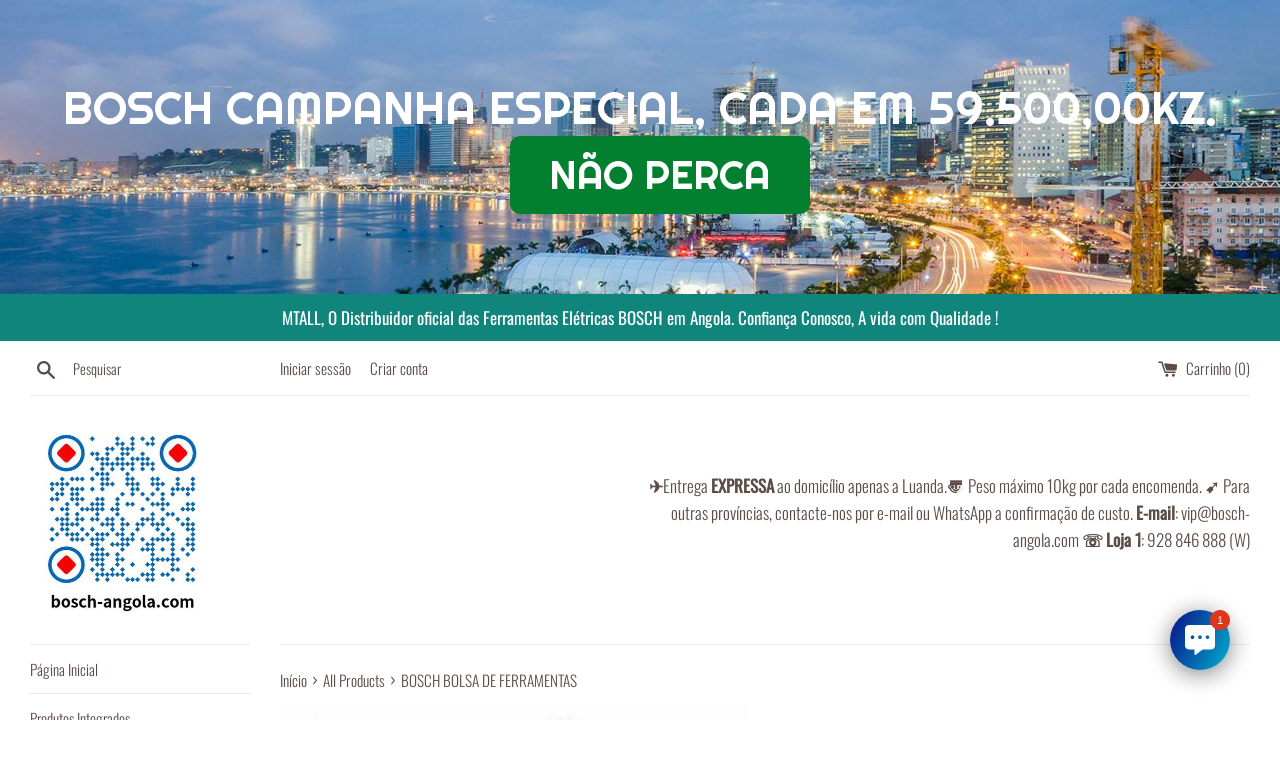

--- FILE ---
content_type: text/html; charset=utf-8
request_url: https://bosch-angola.com/collections/all-products/products/bosch-bolsa-de-ferramentas-pt-bag
body_size: 21007
content:
<!doctype html>
<html class="supports-no-js" lang="pt-PT">
<head>
  <meta charset="utf-8">
  <meta http-equiv="X-UA-Compatible" content="IE=edge,chrome=1">
  <meta name="viewport" content="width=device-width,initial-scale=1">
  <meta name="theme-color" content="">
  <link rel="canonical" href="https://bosch-angola.com/products/bosch-bolsa-de-ferramentas-pt-bag">

  
    <link rel="shortcut icon" href="//bosch-angola.com/cdn/shop/files/3_32x32.jpg?v=1614327130" type="image/png" />
  

  <title>
  BOSCH BOLSA DE FERRAMENTAS &ndash; bosch-angola.com
  </title>

  
    <meta name="description" content="BOSCH-BOLSA DE FERRAMENTAS (PT BAG) (Ref.：55667788） Bolsa de ferramentas profissional Bosch Características:Logotipo costuradoZíperes industriaisTiras refletoras para segurança extra no local Especificações:Comprimento: 490 mmLargura: 260 mmAltura: 290 mmBolsa de transporte de ferramentas modelo Bosch Africa - 1619BZ01">
  

  <!-- /snippets/social-meta-tags.liquid -->




<meta property="og:site_name" content="bosch-angola.com">
<meta property="og:url" content="https://bosch-angola.com/products/bosch-bolsa-de-ferramentas-pt-bag">
<meta property="og:title" content="BOSCH BOLSA DE FERRAMENTAS">
<meta property="og:type" content="product">
<meta property="og:description" content="BOSCH-BOLSA DE FERRAMENTAS (PT BAG) (Ref.：55667788） Bolsa de ferramentas profissional Bosch Características:Logotipo costuradoZíperes industriaisTiras refletoras para segurança extra no local Especificações:Comprimento: 490 mmLargura: 260 mmAltura: 290 mmBolsa de transporte de ferramentas modelo Bosch Africa - 1619BZ01">

  <meta property="og:price:amount" content="28,336.00">
  <meta property="og:price:currency" content="AOA">

<meta property="og:image" content="http://bosch-angola.com/cdn/shop/products/QQ_20201202160645_1200x1200.jpg?v=1606923303"><meta property="og:image" content="http://bosch-angola.com/cdn/shop/products/QQ_20201202162955_1200x1200.jpg?v=1606923335">
<meta property="og:image:secure_url" content="https://bosch-angola.com/cdn/shop/products/QQ_20201202160645_1200x1200.jpg?v=1606923303"><meta property="og:image:secure_url" content="https://bosch-angola.com/cdn/shop/products/QQ_20201202162955_1200x1200.jpg?v=1606923335">


<meta name="twitter:card" content="summary_large_image">
<meta name="twitter:title" content="BOSCH BOLSA DE FERRAMENTAS">
<meta name="twitter:description" content="BOSCH-BOLSA DE FERRAMENTAS (PT BAG) (Ref.：55667788） Bolsa de ferramentas profissional Bosch Características:Logotipo costuradoZíperes industriaisTiras refletoras para segurança extra no local Especificações:Comprimento: 490 mmLargura: 260 mmAltura: 290 mmBolsa de transporte de ferramentas modelo Bosch Africa - 1619BZ01">


  <script>
    document.documentElement.className = document.documentElement.className.replace('supports-no-js', 'supports-js');

    var theme = {
      mapStrings: {
        addressError: "Não é possível localizar o endereço",
        addressNoResults: "Nenhum resultado para este endereço",
        addressQueryLimit: "Você excedeu a cota de uso da API do Google. Considere a atualização para um \u003ca href=\"https:\/\/developers.google.com\/maps\/premium\/usage-limits\"\u003ePlano Premium\u003c\/a\u003e.",
        authError: "Houve um problema autenticação de sua conta do Google Maps."
      }
    }
  </script>

  <link href="//bosch-angola.com/cdn/shop/t/5/assets/theme.scss.css?v=163821107088133457451759332947" rel="stylesheet" type="text/css" media="all" />

  <script>window.performance && window.performance.mark && window.performance.mark('shopify.content_for_header.start');</script><meta name="google-site-verification" content="8uuh6YkK_i95KBGpgrqeHOkz0dvXjQ8a-SvzAWnX1S4">
<meta id="shopify-digital-wallet" name="shopify-digital-wallet" content="/50808783012/digital_wallets/dialog">
<link rel="alternate" type="application/json+oembed" href="https://bosch-angola.com/products/bosch-bolsa-de-ferramentas-pt-bag.oembed">
<script async="async" src="/checkouts/internal/preloads.js?locale=pt-AO"></script>
<script id="shopify-features" type="application/json">{"accessToken":"0a57a6e1d2f111eba7c944952887a67c","betas":["rich-media-storefront-analytics"],"domain":"bosch-angola.com","predictiveSearch":true,"shopId":50808783012,"locale":"pt-pt"}</script>
<script>var Shopify = Shopify || {};
Shopify.shop = "bosch-angola.myshopify.com";
Shopify.locale = "pt-PT";
Shopify.currency = {"active":"AOA","rate":"1.0"};
Shopify.country = "AO";
Shopify.theme = {"name":"bosch.angola: W\/O Bold Discounts 30 with sale tags","id":130076147876,"schema_name":"Simple","schema_version":"12.1.0","theme_store_id":578,"role":"main"};
Shopify.theme.handle = "null";
Shopify.theme.style = {"id":null,"handle":null};
Shopify.cdnHost = "bosch-angola.com/cdn";
Shopify.routes = Shopify.routes || {};
Shopify.routes.root = "/";</script>
<script type="module">!function(o){(o.Shopify=o.Shopify||{}).modules=!0}(window);</script>
<script>!function(o){function n(){var o=[];function n(){o.push(Array.prototype.slice.apply(arguments))}return n.q=o,n}var t=o.Shopify=o.Shopify||{};t.loadFeatures=n(),t.autoloadFeatures=n()}(window);</script>
<script id="shop-js-analytics" type="application/json">{"pageType":"product"}</script>
<script defer="defer" async type="module" src="//bosch-angola.com/cdn/shopifycloud/shop-js/modules/v2/client.init-shop-cart-sync_BoEFz49B.pt-PT.esm.js"></script>
<script defer="defer" async type="module" src="//bosch-angola.com/cdn/shopifycloud/shop-js/modules/v2/chunk.common_lCcqapba.esm.js"></script>
<script defer="defer" async type="module" src="//bosch-angola.com/cdn/shopifycloud/shop-js/modules/v2/chunk.modal_B6KJ29gG.esm.js"></script>
<script type="module">
  await import("//bosch-angola.com/cdn/shopifycloud/shop-js/modules/v2/client.init-shop-cart-sync_BoEFz49B.pt-PT.esm.js");
await import("//bosch-angola.com/cdn/shopifycloud/shop-js/modules/v2/chunk.common_lCcqapba.esm.js");
await import("//bosch-angola.com/cdn/shopifycloud/shop-js/modules/v2/chunk.modal_B6KJ29gG.esm.js");

  window.Shopify.SignInWithShop?.initShopCartSync?.({"fedCMEnabled":true,"windoidEnabled":true});

</script>
<script>(function() {
  var isLoaded = false;
  function asyncLoad() {
    if (isLoaded) return;
    isLoaded = true;
    var urls = ["https:\/\/freegift.sortecom.com\/embed\/free-gift.js?shop=bosch-angola.myshopify.com","https:\/\/cdn.hextom.com\/js\/quickannouncementbar.js?shop=bosch-angola.myshopify.com","https:\/\/cdn.hextom.com\/js\/ultimatesalesboost.js?shop=bosch-angola.myshopify.com"];
    for (var i = 0; i < urls.length; i++) {
      var s = document.createElement('script');
      s.type = 'text/javascript';
      s.async = true;
      s.src = urls[i];
      var x = document.getElementsByTagName('script')[0];
      x.parentNode.insertBefore(s, x);
    }
  };
  if(window.attachEvent) {
    window.attachEvent('onload', asyncLoad);
  } else {
    window.addEventListener('load', asyncLoad, false);
  }
})();</script>
<script id="__st">var __st={"a":50808783012,"offset":3600,"reqid":"feb35b5b-3834-402f-87a6-a95d8105a97f-1769560052","pageurl":"bosch-angola.com\/collections\/all-products\/products\/bosch-bolsa-de-ferramentas-pt-bag","u":"61191e473c58","p":"product","rtyp":"product","rid":5903704817828};</script>
<script>window.ShopifyPaypalV4VisibilityTracking = true;</script>
<script id="captcha-bootstrap">!function(){'use strict';const t='contact',e='account',n='new_comment',o=[[t,t],['blogs',n],['comments',n],[t,'customer']],c=[[e,'customer_login'],[e,'guest_login'],[e,'recover_customer_password'],[e,'create_customer']],r=t=>t.map((([t,e])=>`form[action*='/${t}']:not([data-nocaptcha='true']) input[name='form_type'][value='${e}']`)).join(','),a=t=>()=>t?[...document.querySelectorAll(t)].map((t=>t.form)):[];function s(){const t=[...o],e=r(t);return a(e)}const i='password',u='form_key',d=['recaptcha-v3-token','g-recaptcha-response','h-captcha-response',i],f=()=>{try{return window.sessionStorage}catch{return}},m='__shopify_v',_=t=>t.elements[u];function p(t,e,n=!1){try{const o=window.sessionStorage,c=JSON.parse(o.getItem(e)),{data:r}=function(t){const{data:e,action:n}=t;return t[m]||n?{data:e,action:n}:{data:t,action:n}}(c);for(const[e,n]of Object.entries(r))t.elements[e]&&(t.elements[e].value=n);n&&o.removeItem(e)}catch(o){console.error('form repopulation failed',{error:o})}}const l='form_type',E='cptcha';function T(t){t.dataset[E]=!0}const w=window,h=w.document,L='Shopify',v='ce_forms',y='captcha';let A=!1;((t,e)=>{const n=(g='f06e6c50-85a8-45c8-87d0-21a2b65856fe',I='https://cdn.shopify.com/shopifycloud/storefront-forms-hcaptcha/ce_storefront_forms_captcha_hcaptcha.v1.5.2.iife.js',D={infoText:'Protegido por hCaptcha',privacyText:'Privacidade',termsText:'Termos'},(t,e,n)=>{const o=w[L][v],c=o.bindForm;if(c)return c(t,g,e,D).then(n);var r;o.q.push([[t,g,e,D],n]),r=I,A||(h.body.append(Object.assign(h.createElement('script'),{id:'captcha-provider',async:!0,src:r})),A=!0)});var g,I,D;w[L]=w[L]||{},w[L][v]=w[L][v]||{},w[L][v].q=[],w[L][y]=w[L][y]||{},w[L][y].protect=function(t,e){n(t,void 0,e),T(t)},Object.freeze(w[L][y]),function(t,e,n,w,h,L){const[v,y,A,g]=function(t,e,n){const i=e?o:[],u=t?c:[],d=[...i,...u],f=r(d),m=r(i),_=r(d.filter((([t,e])=>n.includes(e))));return[a(f),a(m),a(_),s()]}(w,h,L),I=t=>{const e=t.target;return e instanceof HTMLFormElement?e:e&&e.form},D=t=>v().includes(t);t.addEventListener('submit',(t=>{const e=I(t);if(!e)return;const n=D(e)&&!e.dataset.hcaptchaBound&&!e.dataset.recaptchaBound,o=_(e),c=g().includes(e)&&(!o||!o.value);(n||c)&&t.preventDefault(),c&&!n&&(function(t){try{if(!f())return;!function(t){const e=f();if(!e)return;const n=_(t);if(!n)return;const o=n.value;o&&e.removeItem(o)}(t);const e=Array.from(Array(32),(()=>Math.random().toString(36)[2])).join('');!function(t,e){_(t)||t.append(Object.assign(document.createElement('input'),{type:'hidden',name:u})),t.elements[u].value=e}(t,e),function(t,e){const n=f();if(!n)return;const o=[...t.querySelectorAll(`input[type='${i}']`)].map((({name:t})=>t)),c=[...d,...o],r={};for(const[a,s]of new FormData(t).entries())c.includes(a)||(r[a]=s);n.setItem(e,JSON.stringify({[m]:1,action:t.action,data:r}))}(t,e)}catch(e){console.error('failed to persist form',e)}}(e),e.submit())}));const S=(t,e)=>{t&&!t.dataset[E]&&(n(t,e.some((e=>e===t))),T(t))};for(const o of['focusin','change'])t.addEventListener(o,(t=>{const e=I(t);D(e)&&S(e,y())}));const B=e.get('form_key'),M=e.get(l),P=B&&M;t.addEventListener('DOMContentLoaded',(()=>{const t=y();if(P)for(const e of t)e.elements[l].value===M&&p(e,B);[...new Set([...A(),...v().filter((t=>'true'===t.dataset.shopifyCaptcha))])].forEach((e=>S(e,t)))}))}(h,new URLSearchParams(w.location.search),n,t,e,['guest_login'])})(!0,!0)}();</script>
<script integrity="sha256-4kQ18oKyAcykRKYeNunJcIwy7WH5gtpwJnB7kiuLZ1E=" data-source-attribution="shopify.loadfeatures" defer="defer" src="//bosch-angola.com/cdn/shopifycloud/storefront/assets/storefront/load_feature-a0a9edcb.js" crossorigin="anonymous"></script>
<script data-source-attribution="shopify.dynamic_checkout.dynamic.init">var Shopify=Shopify||{};Shopify.PaymentButton=Shopify.PaymentButton||{isStorefrontPortableWallets:!0,init:function(){window.Shopify.PaymentButton.init=function(){};var t=document.createElement("script");t.src="https://bosch-angola.com/cdn/shopifycloud/portable-wallets/latest/portable-wallets.pt-pt.js",t.type="module",document.head.appendChild(t)}};
</script>
<script data-source-attribution="shopify.dynamic_checkout.buyer_consent">
  function portableWalletsHideBuyerConsent(e){var t=document.getElementById("shopify-buyer-consent"),n=document.getElementById("shopify-subscription-policy-button");t&&n&&(t.classList.add("hidden"),t.setAttribute("aria-hidden","true"),n.removeEventListener("click",e))}function portableWalletsShowBuyerConsent(e){var t=document.getElementById("shopify-buyer-consent"),n=document.getElementById("shopify-subscription-policy-button");t&&n&&(t.classList.remove("hidden"),t.removeAttribute("aria-hidden"),n.addEventListener("click",e))}window.Shopify?.PaymentButton&&(window.Shopify.PaymentButton.hideBuyerConsent=portableWalletsHideBuyerConsent,window.Shopify.PaymentButton.showBuyerConsent=portableWalletsShowBuyerConsent);
</script>
<script>
  function portableWalletsCleanup(e){e&&e.src&&console.error("Failed to load portable wallets script "+e.src);var t=document.querySelectorAll("shopify-accelerated-checkout .shopify-payment-button__skeleton, shopify-accelerated-checkout-cart .wallet-cart-button__skeleton"),e=document.getElementById("shopify-buyer-consent");for(let e=0;e<t.length;e++)t[e].remove();e&&e.remove()}function portableWalletsNotLoadedAsModule(e){e instanceof ErrorEvent&&"string"==typeof e.message&&e.message.includes("import.meta")&&"string"==typeof e.filename&&e.filename.includes("portable-wallets")&&(window.removeEventListener("error",portableWalletsNotLoadedAsModule),window.Shopify.PaymentButton.failedToLoad=e,"loading"===document.readyState?document.addEventListener("DOMContentLoaded",window.Shopify.PaymentButton.init):window.Shopify.PaymentButton.init())}window.addEventListener("error",portableWalletsNotLoadedAsModule);
</script>

<script type="module" src="https://bosch-angola.com/cdn/shopifycloud/portable-wallets/latest/portable-wallets.pt-pt.js" onError="portableWalletsCleanup(this)" crossorigin="anonymous"></script>
<script nomodule>
  document.addEventListener("DOMContentLoaded", portableWalletsCleanup);
</script>

<link id="shopify-accelerated-checkout-styles" rel="stylesheet" media="screen" href="https://bosch-angola.com/cdn/shopifycloud/portable-wallets/latest/accelerated-checkout-backwards-compat.css" crossorigin="anonymous">
<style id="shopify-accelerated-checkout-cart">
        #shopify-buyer-consent {
  margin-top: 1em;
  display: inline-block;
  width: 100%;
}

#shopify-buyer-consent.hidden {
  display: none;
}

#shopify-subscription-policy-button {
  background: none;
  border: none;
  padding: 0;
  text-decoration: underline;
  font-size: inherit;
  cursor: pointer;
}

#shopify-subscription-policy-button::before {
  box-shadow: none;
}

      </style>

<script>window.performance && window.performance.mark && window.performance.mark('shopify.content_for_header.end');</script>

  <script src="//bosch-angola.com/cdn/shop/t/5/assets/jquery-1.11.0.min.js?v=32460426840832490021652688858" type="text/javascript"></script>
  <script src="//bosch-angola.com/cdn/shop/t/5/assets/modernizr.min.js?v=44044439420609591321652688859" type="text/javascript"></script>

  <script src="//bosch-angola.com/cdn/shop/t/5/assets/lazysizes.min.js?v=155223123402716617051652688858" async="async"></script>

  
<!-- "snippets/booster-common.liquid" was not rendered, the associated app was uninstalled -->
 
<!-- "snippets/pagefly-header.liquid" was not rendered, the associated app was uninstalled -->
<script>const hcVariants = [{"id":37140053721252,"title":"Default Title","option1":"Default Title","option2":null,"option3":null,"sku":"55667788","requires_shipping":true,"taxable":true,"featured_image":null,"available":true,"name":"BOSCH BOLSA DE FERRAMENTAS","public_title":null,"options":["Default Title"],"price":2833600,"weight":810,"compare_at_price":null,"inventory_management":"shopify","barcode":"55667788","requires_selling_plan":false,"selling_plan_allocations":[]}];</script><style>.hc-sale-tag{z-index:2;position:absolute!important;top:12px;left:12px;display:inline-block;background:#fb485e;color:#ffffff;height:42px;width:42px;text-align:center;vertical-align:middle;font-weight:700;font-size:14px;line-height:42px;-webkit-transform:rotate(-30deg);transform:rotate(-30deg)}.hc-sale-tag:after,.hc-sale-tag:before{content:"";position:absolute;background:inherit;height:inherit;width:inherit;top:0;left:0;z-index:-1;-webkit-transform:rotate(30deg);transform:rotate(30deg)}.hc-sale-tag:after{-webkit-transform:rotate(-30deg);transform:rotate(-30deg)}@media screen and (max-width: 680px){.hc-sale-tag{width:32px;height:32px;line-height:32px;font-size:11px;top:6px;left:6px;}}.hc-sale-tag{background:#fe0e53!important;color:#ffffff!important;}.hc-sale-tag span{color:#ffffff!important}.hc-sale-tag span:before{content:"-"}</style><script>document.addEventListener("DOMContentLoaded",function(){"undefined"!=typeof hcVariants&&function(e){function t(e,t,a){return function(){if(a)return t.apply(this,arguments),e.apply(this,arguments);var n=e.apply(this,arguments);return t.apply(this,arguments),n}}var a=null;function n(){var t=window.location.search.replace(/.*variant=(\d+).*/,"$1");t&&t!=a&&(a=t,e(t))}window.history.pushState=t(history.pushState,n),window.history.replaceState=t(history.replaceState,n),window.addEventListener("popstate",n)}(function(e){let t=null;for(var a=0;a<hcVariants.length;a++)if(hcVariants[a].id==e){t=hcVariants[a];var n=document.querySelectorAll(".hc-product-page.hc-sale-tag");if(t.compare_at_price&&t.compare_at_price>t.price){var r=100*(t.compare_at_price-t.price)/t.compare_at_price;if(null!=r)for(a=0;a<n.length;a++)n[a].childNodes[0].textContent=r.toFixed(0)+"%",n[a].style.display="block";else for(a=0;a<n.length;a++)n[a].style.display="none"}else for(a=0;a<n.length;a++)n[a].style.display="none";break}})});</script>
<!-- BEGIN app block: shopify://apps/rt-social-chat-live-chat/blocks/app-embed/9baee9b7-6929-47af-9935-05bcdc376396 --><script>
  window.roarJs = window.roarJs || {};
  roarJs.WhatsAppConfig = {
    metafields: {
      shop: "bosch-angola.myshopify.com",
      settings: {"enabled":"1","block_order":["1492096252560","1684647536104","1684647795924"],"blocks":{"1492096252560":{"disabled":"0","type":"whatsapp","number":"+244990000888","whatsapp_web":"1","name":"bosch-angola.com","label":"apoio","avatar":"0","avatar_url":"https:\/\/www.bosch-angola.com","online":"1","timezone":"America\/New_York","sunday":{"enabled":"1","range":"480,1050"},"monday":{"enabled":"1","range":"480,1050"},"tuesday":{"enabled":"1","range":"480,1050"},"wednesday":{"enabled":"1","range":"480,1050"},"thursday":{"enabled":"1","range":"480,1050"},"friday":{"enabled":"1","range":"480,1050"},"saturday":{"enabled":"1","range":"480,1050"},"offline":"I will be back soon","chat":{"enabled":"1","greeting":"Bem vindo à Mtall. O Distribuidor Oficial das Ferramentas Elétricas BOSCH em Angola. O que é que quer,fale conmigo."},"message":"","page_url":"0"},"1684647536104":{"disabled":"1","type":"whatsapp","number":"","whatsapp_web":"0","name":"John Doe","label":"Support","avatar":"0","avatar_url":"https:\/\/www.gravatar.com\/avatar","online":"1","timezone":"America\/New_York","sunday":{"enabled":"1","range":"480,1050"},"monday":{"enabled":"1","range":"480,1050"},"tuesday":{"enabled":"1","range":"480,1050"},"wednesday":{"enabled":"1","range":"480,1050"},"thursday":{"enabled":"1","range":"480,1050"},"friday":{"enabled":"1","range":"480,1050"},"saturday":{"enabled":"1","range":"480,1050"},"offline":"I will be back soon","chat":{"enabled":"1","greeting":"Hello! I'm John from the support team."},"message":"","page_url":"0"},"1684647795924":{"disabled":"1","type":"whatsapp","number":"","whatsapp_web":"0","name":"John Doe","label":"Support","avatar":"0","avatar_url":"https:\/\/www.gravatar.com\/avatar","online":"1","timezone":"America\/New_York","sunday":{"enabled":"1","range":"480,1050"},"monday":{"enabled":"1","range":"480,1050"},"tuesday":{"enabled":"1","range":"480,1050"},"wednesday":{"enabled":"1","range":"480,1050"},"thursday":{"enabled":"1","range":"480,1050"},"friday":{"enabled":"1","range":"480,1050"},"saturday":{"enabled":"1","range":"480,1050"},"offline":"I will be back soon","chat":{"enabled":"1","greeting":"Hello! I'm John from the support team."},"message":"","page_url":"0"}},"param":{"newtab":"0","offline_disabled":"0","offline_message":"1","greeting":{"enabled":"1","message":"","delay":""},"pending":{"enabled":"1","number":"1","color":"#ffffff","background":"#de3618"},"position":{"value":"right","bottom":"50","left":"50","right":"50"},"cta_type":"all"},"mobile":{"enabled":"1","position":{"value":"right","bottom":"20","left":"20","right":"20"}},"style":{"gradient":"preset","pattern":"24","custom":{"color":"#ffffff","background":"#01e677"},"icon":"1","rounded":"1"},"share":{"block_order":["1630910086014","1630910170702"],"blocks":{"1630910086014":{"type":"facebook","label":""},"1630910170702":{"type":"twitter","label":""}},"param":{"enabled":"0","position":"right"},"mobile":{"enabled":"1","position":"right"},"style":{"color":"#ffffff","background":"#128b89"},"texts":{"button":"FACEBOOK","message":"Simples e Facil !"}},"charge":false,"onetime":true,"track_url":"https:\/\/haloroar.com\/app\/whatsapp\/tracking","texts":{"title":"bosch-angola.com 👋","description":"Bem-vindo à Mtall, O Distribuidor Oficial das Ferramentas Elétricas BOSCH em Angola. O que é que quer, fale comigo. 🎉","note":"Aguarde um momento, iremos atendê-lo em breve.","button":"","placeholder":"Send message a bosch-angola.com…","emoji_search":"Search emoji…","emoji_frequently":"Frequently used","emoji_people":"People","emoji_nature":"Nature","emoji_objects":"Objects","emoji_places":"Places","emoji_symbols":"Symbols","emoji_not_found":"No emoji could be found"},"only1":"true","desktop":{"disabled":"0","position":"right","layout":"button_chat"}},
      moneyFormat: "Kz{{amount}}"
    }
  }
</script>

<script src="https://cdn.shopify.com/extensions/019a1460-f72e-7cbc-becc-90116917fae9/rt-whats-app-chat-live-chat-2/assets/whatsapp.js" defer></script>


<!-- END app block --><link href="https://cdn.shopify.com/extensions/019a1460-f72e-7cbc-becc-90116917fae9/rt-whats-app-chat-live-chat-2/assets/whatsapp.css" rel="stylesheet" type="text/css" media="all">
<link href="https://monorail-edge.shopifysvc.com" rel="dns-prefetch">
<script>(function(){if ("sendBeacon" in navigator && "performance" in window) {try {var session_token_from_headers = performance.getEntriesByType('navigation')[0].serverTiming.find(x => x.name == '_s').description;} catch {var session_token_from_headers = undefined;}var session_cookie_matches = document.cookie.match(/_shopify_s=([^;]*)/);var session_token_from_cookie = session_cookie_matches && session_cookie_matches.length === 2 ? session_cookie_matches[1] : "";var session_token = session_token_from_headers || session_token_from_cookie || "";function handle_abandonment_event(e) {var entries = performance.getEntries().filter(function(entry) {return /monorail-edge.shopifysvc.com/.test(entry.name);});if (!window.abandonment_tracked && entries.length === 0) {window.abandonment_tracked = true;var currentMs = Date.now();var navigation_start = performance.timing.navigationStart;var payload = {shop_id: 50808783012,url: window.location.href,navigation_start,duration: currentMs - navigation_start,session_token,page_type: "product"};window.navigator.sendBeacon("https://monorail-edge.shopifysvc.com/v1/produce", JSON.stringify({schema_id: "online_store_buyer_site_abandonment/1.1",payload: payload,metadata: {event_created_at_ms: currentMs,event_sent_at_ms: currentMs}}));}}window.addEventListener('pagehide', handle_abandonment_event);}}());</script>
<script id="web-pixels-manager-setup">(function e(e,d,r,n,o){if(void 0===o&&(o={}),!Boolean(null===(a=null===(i=window.Shopify)||void 0===i?void 0:i.analytics)||void 0===a?void 0:a.replayQueue)){var i,a;window.Shopify=window.Shopify||{};var t=window.Shopify;t.analytics=t.analytics||{};var s=t.analytics;s.replayQueue=[],s.publish=function(e,d,r){return s.replayQueue.push([e,d,r]),!0};try{self.performance.mark("wpm:start")}catch(e){}var l=function(){var e={modern:/Edge?\/(1{2}[4-9]|1[2-9]\d|[2-9]\d{2}|\d{4,})\.\d+(\.\d+|)|Firefox\/(1{2}[4-9]|1[2-9]\d|[2-9]\d{2}|\d{4,})\.\d+(\.\d+|)|Chrom(ium|e)\/(9{2}|\d{3,})\.\d+(\.\d+|)|(Maci|X1{2}).+ Version\/(15\.\d+|(1[6-9]|[2-9]\d|\d{3,})\.\d+)([,.]\d+|)( \(\w+\)|)( Mobile\/\w+|) Safari\/|Chrome.+OPR\/(9{2}|\d{3,})\.\d+\.\d+|(CPU[ +]OS|iPhone[ +]OS|CPU[ +]iPhone|CPU IPhone OS|CPU iPad OS)[ +]+(15[._]\d+|(1[6-9]|[2-9]\d|\d{3,})[._]\d+)([._]\d+|)|Android:?[ /-](13[3-9]|1[4-9]\d|[2-9]\d{2}|\d{4,})(\.\d+|)(\.\d+|)|Android.+Firefox\/(13[5-9]|1[4-9]\d|[2-9]\d{2}|\d{4,})\.\d+(\.\d+|)|Android.+Chrom(ium|e)\/(13[3-9]|1[4-9]\d|[2-9]\d{2}|\d{4,})\.\d+(\.\d+|)|SamsungBrowser\/([2-9]\d|\d{3,})\.\d+/,legacy:/Edge?\/(1[6-9]|[2-9]\d|\d{3,})\.\d+(\.\d+|)|Firefox\/(5[4-9]|[6-9]\d|\d{3,})\.\d+(\.\d+|)|Chrom(ium|e)\/(5[1-9]|[6-9]\d|\d{3,})\.\d+(\.\d+|)([\d.]+$|.*Safari\/(?![\d.]+ Edge\/[\d.]+$))|(Maci|X1{2}).+ Version\/(10\.\d+|(1[1-9]|[2-9]\d|\d{3,})\.\d+)([,.]\d+|)( \(\w+\)|)( Mobile\/\w+|) Safari\/|Chrome.+OPR\/(3[89]|[4-9]\d|\d{3,})\.\d+\.\d+|(CPU[ +]OS|iPhone[ +]OS|CPU[ +]iPhone|CPU IPhone OS|CPU iPad OS)[ +]+(10[._]\d+|(1[1-9]|[2-9]\d|\d{3,})[._]\d+)([._]\d+|)|Android:?[ /-](13[3-9]|1[4-9]\d|[2-9]\d{2}|\d{4,})(\.\d+|)(\.\d+|)|Mobile Safari.+OPR\/([89]\d|\d{3,})\.\d+\.\d+|Android.+Firefox\/(13[5-9]|1[4-9]\d|[2-9]\d{2}|\d{4,})\.\d+(\.\d+|)|Android.+Chrom(ium|e)\/(13[3-9]|1[4-9]\d|[2-9]\d{2}|\d{4,})\.\d+(\.\d+|)|Android.+(UC? ?Browser|UCWEB|U3)[ /]?(15\.([5-9]|\d{2,})|(1[6-9]|[2-9]\d|\d{3,})\.\d+)\.\d+|SamsungBrowser\/(5\.\d+|([6-9]|\d{2,})\.\d+)|Android.+MQ{2}Browser\/(14(\.(9|\d{2,})|)|(1[5-9]|[2-9]\d|\d{3,})(\.\d+|))(\.\d+|)|K[Aa][Ii]OS\/(3\.\d+|([4-9]|\d{2,})\.\d+)(\.\d+|)/},d=e.modern,r=e.legacy,n=navigator.userAgent;return n.match(d)?"modern":n.match(r)?"legacy":"unknown"}(),u="modern"===l?"modern":"legacy",c=(null!=n?n:{modern:"",legacy:""})[u],f=function(e){return[e.baseUrl,"/wpm","/b",e.hashVersion,"modern"===e.buildTarget?"m":"l",".js"].join("")}({baseUrl:d,hashVersion:r,buildTarget:u}),m=function(e){var d=e.version,r=e.bundleTarget,n=e.surface,o=e.pageUrl,i=e.monorailEndpoint;return{emit:function(e){var a=e.status,t=e.errorMsg,s=(new Date).getTime(),l=JSON.stringify({metadata:{event_sent_at_ms:s},events:[{schema_id:"web_pixels_manager_load/3.1",payload:{version:d,bundle_target:r,page_url:o,status:a,surface:n,error_msg:t},metadata:{event_created_at_ms:s}}]});if(!i)return console&&console.warn&&console.warn("[Web Pixels Manager] No Monorail endpoint provided, skipping logging."),!1;try{return self.navigator.sendBeacon.bind(self.navigator)(i,l)}catch(e){}var u=new XMLHttpRequest;try{return u.open("POST",i,!0),u.setRequestHeader("Content-Type","text/plain"),u.send(l),!0}catch(e){return console&&console.warn&&console.warn("[Web Pixels Manager] Got an unhandled error while logging to Monorail."),!1}}}}({version:r,bundleTarget:l,surface:e.surface,pageUrl:self.location.href,monorailEndpoint:e.monorailEndpoint});try{o.browserTarget=l,function(e){var d=e.src,r=e.async,n=void 0===r||r,o=e.onload,i=e.onerror,a=e.sri,t=e.scriptDataAttributes,s=void 0===t?{}:t,l=document.createElement("script"),u=document.querySelector("head"),c=document.querySelector("body");if(l.async=n,l.src=d,a&&(l.integrity=a,l.crossOrigin="anonymous"),s)for(var f in s)if(Object.prototype.hasOwnProperty.call(s,f))try{l.dataset[f]=s[f]}catch(e){}if(o&&l.addEventListener("load",o),i&&l.addEventListener("error",i),u)u.appendChild(l);else{if(!c)throw new Error("Did not find a head or body element to append the script");c.appendChild(l)}}({src:f,async:!0,onload:function(){if(!function(){var e,d;return Boolean(null===(d=null===(e=window.Shopify)||void 0===e?void 0:e.analytics)||void 0===d?void 0:d.initialized)}()){var d=window.webPixelsManager.init(e)||void 0;if(d){var r=window.Shopify.analytics;r.replayQueue.forEach((function(e){var r=e[0],n=e[1],o=e[2];d.publishCustomEvent(r,n,o)})),r.replayQueue=[],r.publish=d.publishCustomEvent,r.visitor=d.visitor,r.initialized=!0}}},onerror:function(){return m.emit({status:"failed",errorMsg:"".concat(f," has failed to load")})},sri:function(e){var d=/^sha384-[A-Za-z0-9+/=]+$/;return"string"==typeof e&&d.test(e)}(c)?c:"",scriptDataAttributes:o}),m.emit({status:"loading"})}catch(e){m.emit({status:"failed",errorMsg:(null==e?void 0:e.message)||"Unknown error"})}}})({shopId: 50808783012,storefrontBaseUrl: "https://bosch-angola.com",extensionsBaseUrl: "https://extensions.shopifycdn.com/cdn/shopifycloud/web-pixels-manager",monorailEndpoint: "https://monorail-edge.shopifysvc.com/unstable/produce_batch",surface: "storefront-renderer",enabledBetaFlags: ["2dca8a86"],webPixelsConfigList: [{"id":"641335460","configuration":"{\"config\":\"{\\\"pixel_id\\\":\\\"G-B7Q6DVB5YJ\\\",\\\"target_country\\\":\\\"AO\\\",\\\"gtag_events\\\":[{\\\"type\\\":\\\"search\\\",\\\"action_label\\\":[\\\"G-B7Q6DVB5YJ\\\",\\\"AW-11308014131\\\/5YeQCLuJ4dQYELO0ipAq\\\"]},{\\\"type\\\":\\\"begin_checkout\\\",\\\"action_label\\\":[\\\"G-B7Q6DVB5YJ\\\",\\\"AW-11308014131\\\/udIBCMGJ4dQYELO0ipAq\\\"]},{\\\"type\\\":\\\"view_item\\\",\\\"action_label\\\":[\\\"G-B7Q6DVB5YJ\\\",\\\"AW-11308014131\\\/yARHCLiJ4dQYELO0ipAq\\\",\\\"MC-XVGZK20BTX\\\"]},{\\\"type\\\":\\\"purchase\\\",\\\"action_label\\\":[\\\"G-B7Q6DVB5YJ\\\",\\\"AW-11308014131\\\/wm9oCLKJ4dQYELO0ipAq\\\",\\\"MC-XVGZK20BTX\\\"]},{\\\"type\\\":\\\"page_view\\\",\\\"action_label\\\":[\\\"G-B7Q6DVB5YJ\\\",\\\"AW-11308014131\\\/qrn4CLWJ4dQYELO0ipAq\\\",\\\"MC-XVGZK20BTX\\\"]},{\\\"type\\\":\\\"add_payment_info\\\",\\\"action_label\\\":[\\\"G-B7Q6DVB5YJ\\\",\\\"AW-11308014131\\\/TfL0CLqL4dQYELO0ipAq\\\"]},{\\\"type\\\":\\\"add_to_cart\\\",\\\"action_label\\\":[\\\"G-B7Q6DVB5YJ\\\",\\\"AW-11308014131\\\/aXZUCL6J4dQYELO0ipAq\\\"]}],\\\"enable_monitoring_mode\\\":false}\"}","eventPayloadVersion":"v1","runtimeContext":"OPEN","scriptVersion":"b2a88bafab3e21179ed38636efcd8a93","type":"APP","apiClientId":1780363,"privacyPurposes":[],"dataSharingAdjustments":{"protectedCustomerApprovalScopes":["read_customer_address","read_customer_email","read_customer_name","read_customer_personal_data","read_customer_phone"]}},{"id":"258572452","configuration":"{\"pixel_id\":\"191018965968512\",\"pixel_type\":\"facebook_pixel\",\"metaapp_system_user_token\":\"-\"}","eventPayloadVersion":"v1","runtimeContext":"OPEN","scriptVersion":"ca16bc87fe92b6042fbaa3acc2fbdaa6","type":"APP","apiClientId":2329312,"privacyPurposes":["ANALYTICS","MARKETING","SALE_OF_DATA"],"dataSharingAdjustments":{"protectedCustomerApprovalScopes":["read_customer_address","read_customer_email","read_customer_name","read_customer_personal_data","read_customer_phone"]}},{"id":"shopify-app-pixel","configuration":"{}","eventPayloadVersion":"v1","runtimeContext":"STRICT","scriptVersion":"0450","apiClientId":"shopify-pixel","type":"APP","privacyPurposes":["ANALYTICS","MARKETING"]},{"id":"shopify-custom-pixel","eventPayloadVersion":"v1","runtimeContext":"LAX","scriptVersion":"0450","apiClientId":"shopify-pixel","type":"CUSTOM","privacyPurposes":["ANALYTICS","MARKETING"]}],isMerchantRequest: false,initData: {"shop":{"name":"bosch-angola.com","paymentSettings":{"currencyCode":"AOA"},"myshopifyDomain":"bosch-angola.myshopify.com","countryCode":"AO","storefrontUrl":"https:\/\/bosch-angola.com"},"customer":null,"cart":null,"checkout":null,"productVariants":[{"price":{"amount":28336.0,"currencyCode":"AOA"},"product":{"title":"BOSCH BOLSA DE FERRAMENTAS","vendor":"bosch-angola.com","id":"5903704817828","untranslatedTitle":"BOSCH BOLSA DE FERRAMENTAS","url":"\/products\/bosch-bolsa-de-ferramentas-pt-bag","type":"BOLSA"},"id":"37140053721252","image":{"src":"\/\/bosch-angola.com\/cdn\/shop\/products\/QQ_20201202160645.jpg?v=1606923303"},"sku":"55667788","title":"Default Title","untranslatedTitle":"Default Title"}],"purchasingCompany":null},},"https://bosch-angola.com/cdn","fcfee988w5aeb613cpc8e4bc33m6693e112",{"modern":"","legacy":""},{"shopId":"50808783012","storefrontBaseUrl":"https:\/\/bosch-angola.com","extensionBaseUrl":"https:\/\/extensions.shopifycdn.com\/cdn\/shopifycloud\/web-pixels-manager","surface":"storefront-renderer","enabledBetaFlags":"[\"2dca8a86\"]","isMerchantRequest":"false","hashVersion":"fcfee988w5aeb613cpc8e4bc33m6693e112","publish":"custom","events":"[[\"page_viewed\",{}],[\"product_viewed\",{\"productVariant\":{\"price\":{\"amount\":28336.0,\"currencyCode\":\"AOA\"},\"product\":{\"title\":\"BOSCH BOLSA DE FERRAMENTAS\",\"vendor\":\"bosch-angola.com\",\"id\":\"5903704817828\",\"untranslatedTitle\":\"BOSCH BOLSA DE FERRAMENTAS\",\"url\":\"\/products\/bosch-bolsa-de-ferramentas-pt-bag\",\"type\":\"BOLSA\"},\"id\":\"37140053721252\",\"image\":{\"src\":\"\/\/bosch-angola.com\/cdn\/shop\/products\/QQ_20201202160645.jpg?v=1606923303\"},\"sku\":\"55667788\",\"title\":\"Default Title\",\"untranslatedTitle\":\"Default Title\"}}]]"});</script><script>
  window.ShopifyAnalytics = window.ShopifyAnalytics || {};
  window.ShopifyAnalytics.meta = window.ShopifyAnalytics.meta || {};
  window.ShopifyAnalytics.meta.currency = 'AOA';
  var meta = {"product":{"id":5903704817828,"gid":"gid:\/\/shopify\/Product\/5903704817828","vendor":"bosch-angola.com","type":"BOLSA","handle":"bosch-bolsa-de-ferramentas-pt-bag","variants":[{"id":37140053721252,"price":2833600,"name":"BOSCH BOLSA DE FERRAMENTAS","public_title":null,"sku":"55667788"}],"remote":false},"page":{"pageType":"product","resourceType":"product","resourceId":5903704817828,"requestId":"feb35b5b-3834-402f-87a6-a95d8105a97f-1769560052"}};
  for (var attr in meta) {
    window.ShopifyAnalytics.meta[attr] = meta[attr];
  }
</script>
<script class="analytics">
  (function () {
    var customDocumentWrite = function(content) {
      var jquery = null;

      if (window.jQuery) {
        jquery = window.jQuery;
      } else if (window.Checkout && window.Checkout.$) {
        jquery = window.Checkout.$;
      }

      if (jquery) {
        jquery('body').append(content);
      }
    };

    var hasLoggedConversion = function(token) {
      if (token) {
        return document.cookie.indexOf('loggedConversion=' + token) !== -1;
      }
      return false;
    }

    var setCookieIfConversion = function(token) {
      if (token) {
        var twoMonthsFromNow = new Date(Date.now());
        twoMonthsFromNow.setMonth(twoMonthsFromNow.getMonth() + 2);

        document.cookie = 'loggedConversion=' + token + '; expires=' + twoMonthsFromNow;
      }
    }

    var trekkie = window.ShopifyAnalytics.lib = window.trekkie = window.trekkie || [];
    if (trekkie.integrations) {
      return;
    }
    trekkie.methods = [
      'identify',
      'page',
      'ready',
      'track',
      'trackForm',
      'trackLink'
    ];
    trekkie.factory = function(method) {
      return function() {
        var args = Array.prototype.slice.call(arguments);
        args.unshift(method);
        trekkie.push(args);
        return trekkie;
      };
    };
    for (var i = 0; i < trekkie.methods.length; i++) {
      var key = trekkie.methods[i];
      trekkie[key] = trekkie.factory(key);
    }
    trekkie.load = function(config) {
      trekkie.config = config || {};
      trekkie.config.initialDocumentCookie = document.cookie;
      var first = document.getElementsByTagName('script')[0];
      var script = document.createElement('script');
      script.type = 'text/javascript';
      script.onerror = function(e) {
        var scriptFallback = document.createElement('script');
        scriptFallback.type = 'text/javascript';
        scriptFallback.onerror = function(error) {
                var Monorail = {
      produce: function produce(monorailDomain, schemaId, payload) {
        var currentMs = new Date().getTime();
        var event = {
          schema_id: schemaId,
          payload: payload,
          metadata: {
            event_created_at_ms: currentMs,
            event_sent_at_ms: currentMs
          }
        };
        return Monorail.sendRequest("https://" + monorailDomain + "/v1/produce", JSON.stringify(event));
      },
      sendRequest: function sendRequest(endpointUrl, payload) {
        // Try the sendBeacon API
        if (window && window.navigator && typeof window.navigator.sendBeacon === 'function' && typeof window.Blob === 'function' && !Monorail.isIos12()) {
          var blobData = new window.Blob([payload], {
            type: 'text/plain'
          });

          if (window.navigator.sendBeacon(endpointUrl, blobData)) {
            return true;
          } // sendBeacon was not successful

        } // XHR beacon

        var xhr = new XMLHttpRequest();

        try {
          xhr.open('POST', endpointUrl);
          xhr.setRequestHeader('Content-Type', 'text/plain');
          xhr.send(payload);
        } catch (e) {
          console.log(e);
        }

        return false;
      },
      isIos12: function isIos12() {
        return window.navigator.userAgent.lastIndexOf('iPhone; CPU iPhone OS 12_') !== -1 || window.navigator.userAgent.lastIndexOf('iPad; CPU OS 12_') !== -1;
      }
    };
    Monorail.produce('monorail-edge.shopifysvc.com',
      'trekkie_storefront_load_errors/1.1',
      {shop_id: 50808783012,
      theme_id: 130076147876,
      app_name: "storefront",
      context_url: window.location.href,
      source_url: "//bosch-angola.com/cdn/s/trekkie.storefront.a804e9514e4efded663580eddd6991fcc12b5451.min.js"});

        };
        scriptFallback.async = true;
        scriptFallback.src = '//bosch-angola.com/cdn/s/trekkie.storefront.a804e9514e4efded663580eddd6991fcc12b5451.min.js';
        first.parentNode.insertBefore(scriptFallback, first);
      };
      script.async = true;
      script.src = '//bosch-angola.com/cdn/s/trekkie.storefront.a804e9514e4efded663580eddd6991fcc12b5451.min.js';
      first.parentNode.insertBefore(script, first);
    };
    trekkie.load(
      {"Trekkie":{"appName":"storefront","development":false,"defaultAttributes":{"shopId":50808783012,"isMerchantRequest":null,"themeId":130076147876,"themeCityHash":"5984002849121198813","contentLanguage":"pt-PT","currency":"AOA","eventMetadataId":"acffe53e-db5a-419b-823e-c613a216fddc"},"isServerSideCookieWritingEnabled":true,"monorailRegion":"shop_domain","enabledBetaFlags":["65f19447","b5387b81"]},"Session Attribution":{},"S2S":{"facebookCapiEnabled":true,"source":"trekkie-storefront-renderer","apiClientId":580111}}
    );

    var loaded = false;
    trekkie.ready(function() {
      if (loaded) return;
      loaded = true;

      window.ShopifyAnalytics.lib = window.trekkie;

      var originalDocumentWrite = document.write;
      document.write = customDocumentWrite;
      try { window.ShopifyAnalytics.merchantGoogleAnalytics.call(this); } catch(error) {};
      document.write = originalDocumentWrite;

      window.ShopifyAnalytics.lib.page(null,{"pageType":"product","resourceType":"product","resourceId":5903704817828,"requestId":"feb35b5b-3834-402f-87a6-a95d8105a97f-1769560052","shopifyEmitted":true});

      var match = window.location.pathname.match(/checkouts\/(.+)\/(thank_you|post_purchase)/)
      var token = match? match[1]: undefined;
      if (!hasLoggedConversion(token)) {
        setCookieIfConversion(token);
        window.ShopifyAnalytics.lib.track("Viewed Product",{"currency":"AOA","variantId":37140053721252,"productId":5903704817828,"productGid":"gid:\/\/shopify\/Product\/5903704817828","name":"BOSCH BOLSA DE FERRAMENTAS","price":"28336.00","sku":"55667788","brand":"bosch-angola.com","variant":null,"category":"BOLSA","nonInteraction":true,"remote":false},undefined,undefined,{"shopifyEmitted":true});
      window.ShopifyAnalytics.lib.track("monorail:\/\/trekkie_storefront_viewed_product\/1.1",{"currency":"AOA","variantId":37140053721252,"productId":5903704817828,"productGid":"gid:\/\/shopify\/Product\/5903704817828","name":"BOSCH BOLSA DE FERRAMENTAS","price":"28336.00","sku":"55667788","brand":"bosch-angola.com","variant":null,"category":"BOLSA","nonInteraction":true,"remote":false,"referer":"https:\/\/bosch-angola.com\/collections\/all-products\/products\/bosch-bolsa-de-ferramentas-pt-bag"});
      }
    });


        var eventsListenerScript = document.createElement('script');
        eventsListenerScript.async = true;
        eventsListenerScript.src = "//bosch-angola.com/cdn/shopifycloud/storefront/assets/shop_events_listener-3da45d37.js";
        document.getElementsByTagName('head')[0].appendChild(eventsListenerScript);

})();</script>
<script
  defer
  src="https://bosch-angola.com/cdn/shopifycloud/perf-kit/shopify-perf-kit-3.0.4.min.js"
  data-application="storefront-renderer"
  data-shop-id="50808783012"
  data-render-region="gcp-us-east1"
  data-page-type="product"
  data-theme-instance-id="130076147876"
  data-theme-name="Simple"
  data-theme-version="12.1.0"
  data-monorail-region="shop_domain"
  data-resource-timing-sampling-rate="10"
  data-shs="true"
  data-shs-beacon="true"
  data-shs-export-with-fetch="true"
  data-shs-logs-sample-rate="1"
  data-shs-beacon-endpoint="https://bosch-angola.com/api/collect"
></script>
</head> 

<body id="bosch-bolsa-de-ferramentas" class="template-product">

  <a class="in-page-link visually-hidden skip-link" href="#MainContent">Pular para o Conteúdo</a>

  <div id="shopify-section-header" class="shopify-section">

  <style>
    .site-header__logo {
      width: 185px;
    }
    #HeaderLogoWrapper {
      max-width: 185px !important;
    }
  </style>
  <style>
    .announcement-bar--link:hover {
      

      
        background-color: #11978d;
      
    }
  </style>

  
    <a href="/collections/all-products" class="announcement-bar announcement-bar--link">
  

    <p class="announcement-bar__message site-wrapper">MTALL, O Distribuidor oficial das Ferramentas Elétricas BOSCH em Angola. Confiança Conosco, A vida com Qualidade !</p>

  
    </a>
  


<div class="site-wrapper">
  <div class="top-bar grid">

    <div class="grid__item medium-up--one-fifth small--one-half">
      <div class="top-bar__search">
        <a href="/search" class="medium-up--hide">
          <svg aria-hidden="true" focusable="false" role="presentation" class="icon icon-search" viewBox="0 0 20 20"><path fill="#444" d="M18.64 17.02l-5.31-5.31c.81-1.08 1.26-2.43 1.26-3.87C14.5 4.06 11.44 1 7.75 1S1 4.06 1 7.75s3.06 6.75 6.75 6.75c1.44 0 2.79-.45 3.87-1.26l5.31 5.31c.45.45 1.26.54 1.71.09.45-.36.45-1.17 0-1.62zM3.25 7.75c0-2.52 1.98-4.5 4.5-4.5s4.5 1.98 4.5 4.5-1.98 4.5-4.5 4.5-4.5-1.98-4.5-4.5z"/></svg>
        </a>
        <form action="/search" method="get" class="search-bar small--hide" role="search">
          
          <button type="submit" class="search-bar__submit">
            <svg aria-hidden="true" focusable="false" role="presentation" class="icon icon-search" viewBox="0 0 20 20"><path fill="#444" d="M18.64 17.02l-5.31-5.31c.81-1.08 1.26-2.43 1.26-3.87C14.5 4.06 11.44 1 7.75 1S1 4.06 1 7.75s3.06 6.75 6.75 6.75c1.44 0 2.79-.45 3.87-1.26l5.31 5.31c.45.45 1.26.54 1.71.09.45-.36.45-1.17 0-1.62zM3.25 7.75c0-2.52 1.98-4.5 4.5-4.5s4.5 1.98 4.5 4.5-1.98 4.5-4.5 4.5-4.5-1.98-4.5-4.5z"/></svg>
            <span class="icon__fallback-text">Pesquisar</span>
          </button>
          <input type="search" name="q" class="search-bar__input" value="" placeholder="Pesquisar" aria-label="Pesquisar">
        </form>
      </div>
    </div>

    
      <div class="grid__item medium-up--two-fifths small--hide">
        <span class="customer-links small--hide">
          
            <a href="/account/login" id="customer_login_link">Iniciar sessão</a>
            <span class="vertical-divider"></span>
            <a href="/account/register" id="customer_register_link">Criar conta</a>
          
        </span>
      </div>
    

    <div class="grid__item  medium-up--two-fifths  small--one-half text-right">
      <a href="/cart" class="site-header__cart">
        <svg aria-hidden="true" focusable="false" role="presentation" class="icon icon-cart" viewBox="0 0 20 20"><path fill="#444" d="M18.936 5.564c-.144-.175-.35-.207-.55-.207h-.003L6.774 4.286c-.272 0-.417.089-.491.18-.079.096-.16.263-.094.585l2.016 5.705c.163.407.642.673 1.068.673h8.401c.433 0 .854-.285.941-.725l.484-4.571c.045-.221-.015-.388-.163-.567z"/><path fill="#444" d="M17.107 12.5H7.659L4.98 4.117l-.362-1.059c-.138-.401-.292-.559-.695-.559H.924c-.411 0-.748.303-.748.714s.337.714.748.714h2.413l3.002 9.48c.126.38.295.52.942.52h9.825c.411 0 .748-.303.748-.714s-.336-.714-.748-.714zM10.424 16.23a1.498 1.498 0 1 1-2.997 0 1.498 1.498 0 0 1 2.997 0zM16.853 16.23a1.498 1.498 0 1 1-2.997 0 1.498 1.498 0 0 1 2.997 0z"/></svg>
        <span class="small--hide">
          Carrinho
          (<span id="CartCount">0</span>)
        </span>
      </a>
    </div>
  </div>

  <hr class="small--hide hr--border">

  <header class="site-header grid medium-up--grid--table" role="banner">
    <div class="grid__item small--text-center">
      <div itemscope itemtype="http://schema.org/Organization">
        

          <div id="HeaderLogoWrapper" class="supports-js">
            <a href="/" itemprop="url" style="padding-top:101.58730158730158%; display: block;">
              <img id="HeaderLogo"
                   class="lazyload"
                   src="//bosch-angola.com/cdn/shop/files/QQ_20230722162946_150x150.jpg?v=1690041975"
                   data-src="//bosch-angola.com/cdn/shop/files/QQ_20230722162946_{width}x.jpg?v=1690041975"
                   data-widths="[180, 360, 540, 720, 900, 1080, 1296, 1512, 1728, 2048]"
                   data-aspectratio="1.0"
                   data-sizes="auto"
                   alt="bosch-angola.com"
                   itemprop="logo">
            </a>
          </div>
          <noscript>
            
            <a href="/" itemprop="url">
              <img class="site-header__logo" src="//bosch-angola.com/cdn/shop/files/QQ_20230722162946_185x.jpg?v=1690041975"
              srcset="//bosch-angola.com/cdn/shop/files/QQ_20230722162946_185x.jpg?v=1690041975 1x, //bosch-angola.com/cdn/shop/files/QQ_20230722162946_185x@2x.jpg?v=1690041975 2x"
              alt="bosch-angola.com"
              itemprop="logo">
            </a>
          </noscript>
          
        
      </div>
    </div>
    
      <div class="grid__item medium-up--text-right small--text-center">
        <div class="rte tagline">
          <p><strong>✈</strong>Entrega <strong>EXPRESSA</strong> ao domicílio apenas a Luanda.<strong>〠 </strong>Peso máximo 10kg por cada  encomenda. <strong>➹  </strong>Para outras províncias, contacte-nos por e-mail ou WhatsApp a confirmação de custo. <strong>E-mail</strong>: vip@bosch-angola.com  <strong>☏</strong> <strong>Loja 1</strong>: 928 846 888 (W)  </p>
        </div>
      </div>
    
  </header>
</div>




</div>

    

  <div class="site-wrapper">

    <div class="grid">

      <div id="shopify-section-sidebar" class="shopify-section"><div data-section-id="sidebar" data-section-type="sidebar-section">
  <nav class="grid__item small--text-center medium-up--one-fifth" role="navigation">
    <hr class="hr--small medium-up--hide">
    <button id="ToggleMobileMenu" class="mobile-menu-icon medium-up--hide" aria-haspopup="true" aria-owns="SiteNav">
      <span class="line"></span>
      <span class="line"></span>
      <span class="line"></span>
      <span class="line"></span>
      <span class="icon__fallback-text">Menu</span>
    </button>
    <div id="SiteNav" class="site-nav" role="menu">
      <ul class="list--nav">
        
          
          
            <li class="site-nav__item">
              <a href="/" class="site-nav__link">Página Inicial</a>
            </li>
          
        
          
          
            

            

            <li class="site-nav--has-submenu site-nav__item">
              <button class="site-nav__link btn--link site-nav__collapse" aria-expanded="true" aria-controls="Collapsible-2">
                Produtos Integrados
                <span class="site-nav__link__text" aria-hidden="true">-</span>
              </button>
              <ul id="Collapsible-2" class="site-nav__submenu site-nav__submenu--expanded" aria-hidden="false">
                
                  
                    

                    

                    <li class="site-nav--has-submenu">
                      <button class="site-nav__link btn--link site-nav__expand" aria-expanded="false" aria-controls="Collapsible-2-1">
                        BOSCH Verde 
                        <span class="site-nav__link__text" aria-hidden="true">+</span>
                      </button>
                      <ul id="Collapsible-2-1" class="site-nav__submenu site-nav__submenu--grandchild site-nav__submenu--collapsed" aria-hidden="true" style="display: none;">
                        
                          <li class="site-nav__grandchild">
                            <a href="/collections/berbequim-verde" class="site-nav__link">BERBEQUIM VERDE</a>
                          </li>
                        
                          <li class="site-nav__grandchild">
                            <a href="/collections/rebarbadora-verde" class="site-nav__link">REBARBADORA VERDE</a>
                          </li>
                        
                          <li class="site-nav__grandchild">
                            <a href="/collections/aparafusadora-verde" class="site-nav__link">APARAFUSADORA VERDE</a>
                          </li>
                        
                          <li class="site-nav__grandchild">
                            <a href="/collections/serra-corte-verde" class="site-nav__link">SERRA CORTE VERDE</a>
                          </li>
                        
                          <li class="site-nav__grandchild">
                            <a href="/collections/lixadeira-verde" class="site-nav__link">LIXADEIRA VERDE</a>
                          </li>
                        
                          <li class="site-nav__grandchild">
                            <a href="/collections/medidor-verde" class="site-nav__link">MEDIDOR VERDE</a>
                          </li>
                        
                          <li class="site-nav__grandchild">
                            <a href="/collections/laser-verde" class="site-nav__link">LASER VERDE</a>
                          </li>
                        
                          <li class="site-nav__grandchild">
                            <a href="/collections/agrafador-verde" class="site-nav__link">AGRAFADOR VERDE</a>
                          </li>
                        
                          <li class="site-nav__grandchild">
                            <a href="/collections/multifuncoes-verde" class="site-nav__link">MULTIFUNCOES VERDE</a>
                          </li>
                        
                          <li class="site-nav__grandchild">
                            <a href="/collections/aspirador-verde" class="site-nav__link">ASPIRADOR VERDE</a>
                          </li>
                        
                          <li class="site-nav__grandchild">
                            <a href="/collections/aspirador-verde-1" class="site-nav__link">DETETOR VERDE</a>
                          </li>
                        
                          <li class="site-nav__grandchild">
                            <a href="/collections/cozinha-verde" class="site-nav__link">COZINHA VERDE</a>
                          </li>
                        
                          <li class="site-nav__grandchild">
                            <a href="/collections/conjunto-verde" class="site-nav__link">CONJUNTO VERDE</a>
                          </li>
                        
                      </ul>
                    </li>
                  
                
                  
                    

                    

                    <li class="site-nav--has-submenu">
                      <button class="site-nav__link btn--link site-nav__expand" aria-expanded="false" aria-controls="Collapsible-2-2">
                        BOSCH Profissional 
                        <span class="site-nav__link__text" aria-hidden="true">+</span>
                      </button>
                      <ul id="Collapsible-2-2" class="site-nav__submenu site-nav__submenu--grandchild site-nav__submenu--collapsed" aria-hidden="true" style="display: none;">
                        
                          <li class="site-nav__grandchild">
                            <a href="/collections/bosch-berbequim" class="site-nav__link">BERBEQUIM PRO.</a>
                          </li>
                        
                          <li class="site-nav__grandchild">
                            <a href="/collections/bosch-rebarbadora" class="site-nav__link">REBARBADORA PRO.</a>
                          </li>
                        
                          <li class="site-nav__grandchild">
                            <a href="/collections/bosch-aparafusadora" class="site-nav__link">APARAFUSADORA PRO.</a>
                          </li>
                        
                          <li class="site-nav__grandchild">
                            <a href="/collections/bosch-serra-corte" class="site-nav__link">SERRA CORTE PRO.</a>
                          </li>
                        
                          <li class="site-nav__grandchild">
                            <a href="/collections/bosch-soprador" class="site-nav__link">SOPRADOR PRO.</a>
                          </li>
                        
                          <li class="site-nav__grandchild">
                            <a href="/collections/bosch-martelo" class="site-nav__link">MARTELO PRO.</a>
                          </li>
                        
                          <li class="site-nav__grandchild">
                            <a href="/collections/bosch-lixadeira" class="site-nav__link">LIXADEIRA PRO.</a>
                          </li>
                        
                          <li class="site-nav__grandchild">
                            <a href="/collections/bosch-medidor" class="site-nav__link">MEDIDOR PRO.</a>
                          </li>
                        
                          <li class="site-nav__grandchild">
                            <a href="/collections/bosch-laser" class="site-nav__link">LASER PRO.</a>
                          </li>
                        
                          <li class="site-nav__grandchild">
                            <a href="/collections/bosch-optico" class="site-nav__link">ÓPTICO PRO.</a>
                          </li>
                        
                          <li class="site-nav__grandchild">
                            <a href="/collections/bosch-plaina" class="site-nav__link">PLAINA PRO.</a>
                          </li>
                        
                          <li class="site-nav__grandchild">
                            <a href="/collections/bosch-pistola" class="site-nav__link">PISTOLA PRO.</a>
                          </li>
                        
                      </ul>
                    </li>
                  
                
                  
                    

                    

                    <li class="site-nav--has-submenu">
                      <button class="site-nav__link btn--link site-nav__expand" aria-expanded="false" aria-controls="Collapsible-2-3">
                        BOSCH Acessórios
                        <span class="site-nav__link__text" aria-hidden="true">+</span>
                      </button>
                      <ul id="Collapsible-2-3" class="site-nav__submenu site-nav__submenu--grandchild site-nav__submenu--collapsed" aria-hidden="true" style="display: none;">
                        
                          <li class="site-nav__grandchild">
                            <a href="/collections/disco-lixar" class="site-nav__link">DISCO LIXAR</a>
                          </li>
                        
                          <li class="site-nav__grandchild">
                            <a href="/collections/disco-rebarbar" class="site-nav__link">DISCO REBARBAR</a>
                          </li>
                        
                          <li class="site-nav__grandchild">
                            <a href="/collections/disco-corte" class="site-nav__link">DISCO CORTE</a>
                          </li>
                        
                          <li class="site-nav__grandchild">
                            <a href="/collections/bosch-broco" class="site-nav__link">BROCA</a>
                          </li>
                        
                          <li class="site-nav__grandchild">
                            <a href="/collections/bosch-bateria" class="site-nav__link">BATERIA</a>
                          </li>
                        
                          <li class="site-nav__grandchild">
                            <a href="/collections/bosch-tripe" class="site-nav__link">TRIPÉ</a>
                          </li>
                        
                          <li class="site-nav__grandchild">
                            <a href="/collections/bosch-diversos" class="site-nav__link">DIVERSOS</a>
                          </li>
                        
                      </ul>
                    </li>
                  
                
                  
                    <li >
                      <a href="/collections/bosch-promocao" class="site-nav__link">BOSCH Campanha</a>
                    </li>
                  
                
                  
                    <li >
                      <a href="/collections/plano-casa" class="site-nav__link">BOSCH Plano Casa</a>
                    </li>
                  
                
                  
                    <li >
                      <a href="/collections/bosch-presente-gratuito" class="site-nav__link">BOSCH Ofertas</a>
                    </li>
                  
                
              </ul>
            </li>
          
        
          
          
            <li class="site-nav__item">
              <a href="/blogs/noticia/informacao-de-assistencia-tecnica-de-bosch" class="site-nav__link">Assistência Técnica</a>
            </li>
          
        
          
          
            <li class="site-nav__item">
              <a href="/blogs/noticia/dica-importante" class="site-nav__link">Dica Importante</a>
            </li>
          
        
          
          
            <li class="site-nav__item">
              <a href="/blogs/noticia/politica-geral-comercial" class="site-nav__link">Política Comercial</a>
            </li>
          
        
          
          
            <li class="site-nav__item">
              <a href="/blogs/noticia/contacto" class="site-nav__link">Contacte-nos</a>
            </li>
          
        
        
          
            <li>
              <a href="/account/login" class="site-nav__link site-nav--account medium-up--hide">Iniciar sessão</a>
            </li>
            <li>
              <a href="/account/register" class="site-nav__link site-nav--account medium-up--hide">Criar conta</a>
            </li>
          
        
      </ul>
      <ul class="list--inline social-links">
        
          <li>
            <a href="https://www.facebook.com/angola.bosch" title="bosch-angola.com em Facebook">
              <svg aria-hidden="true" focusable="false" role="presentation" class="icon icon-facebook" viewBox="0 0 20 20"><path fill="#444" d="M18.05.811q.439 0 .744.305t.305.744v16.637q0 .439-.305.744t-.744.305h-4.732v-7.221h2.415l.342-2.854h-2.757v-1.83q0-.659.293-1t1.073-.342h1.488V3.762q-.976-.098-2.171-.098-1.634 0-2.635.964t-1 2.72V9.47H7.951v2.854h2.415v7.221H1.413q-.439 0-.744-.305t-.305-.744V1.859q0-.439.305-.744T1.413.81H18.05z"/></svg>
              <span class="icon__fallback-text">Facebook</span>
            </a>
          </li>
        
        
        
        
          <li>
            <a href="https://www.instagram.com/bosch.angola/" title="bosch-angola.com em Instagram">
              <svg aria-hidden="true" focusable="false" role="presentation" class="icon icon-instagram" viewBox="0 0 512 512"><path d="M256 49.5c67.3 0 75.2.3 101.8 1.5 24.6 1.1 37.9 5.2 46.8 8.7 11.8 4.6 20.2 10 29 18.8s14.3 17.2 18.8 29c3.4 8.9 7.6 22.2 8.7 46.8 1.2 26.6 1.5 34.5 1.5 101.8s-.3 75.2-1.5 101.8c-1.1 24.6-5.2 37.9-8.7 46.8-4.6 11.8-10 20.2-18.8 29s-17.2 14.3-29 18.8c-8.9 3.4-22.2 7.6-46.8 8.7-26.6 1.2-34.5 1.5-101.8 1.5s-75.2-.3-101.8-1.5c-24.6-1.1-37.9-5.2-46.8-8.7-11.8-4.6-20.2-10-29-18.8s-14.3-17.2-18.8-29c-3.4-8.9-7.6-22.2-8.7-46.8-1.2-26.6-1.5-34.5-1.5-101.8s.3-75.2 1.5-101.8c1.1-24.6 5.2-37.9 8.7-46.8 4.6-11.8 10-20.2 18.8-29s17.2-14.3 29-18.8c8.9-3.4 22.2-7.6 46.8-8.7 26.6-1.3 34.5-1.5 101.8-1.5m0-45.4c-68.4 0-77 .3-103.9 1.5C125.3 6.8 107 11.1 91 17.3c-16.6 6.4-30.6 15.1-44.6 29.1-14 14-22.6 28.1-29.1 44.6-6.2 16-10.5 34.3-11.7 61.2C4.4 179 4.1 187.6 4.1 256s.3 77 1.5 103.9c1.2 26.8 5.5 45.1 11.7 61.2 6.4 16.6 15.1 30.6 29.1 44.6 14 14 28.1 22.6 44.6 29.1 16 6.2 34.3 10.5 61.2 11.7 26.9 1.2 35.4 1.5 103.9 1.5s77-.3 103.9-1.5c26.8-1.2 45.1-5.5 61.2-11.7 16.6-6.4 30.6-15.1 44.6-29.1 14-14 22.6-28.1 29.1-44.6 6.2-16 10.5-34.3 11.7-61.2 1.2-26.9 1.5-35.4 1.5-103.9s-.3-77-1.5-103.9c-1.2-26.8-5.5-45.1-11.7-61.2-6.4-16.6-15.1-30.6-29.1-44.6-14-14-28.1-22.6-44.6-29.1-16-6.2-34.3-10.5-61.2-11.7-27-1.1-35.6-1.4-104-1.4z"/><path d="M256 126.6c-71.4 0-129.4 57.9-129.4 129.4s58 129.4 129.4 129.4 129.4-58 129.4-129.4-58-129.4-129.4-129.4zm0 213.4c-46.4 0-84-37.6-84-84s37.6-84 84-84 84 37.6 84 84-37.6 84-84 84z"/><circle cx="390.5" cy="121.5" r="30.2"/></svg>
              <span class="icon__fallback-text">Instagram</span>
            </a>
          </li>
        
        
        
        
        
        
        
        
      </ul>
    </div>
    <hr class="medium-up--hide hr--small ">
  </nav>
</div>




</div>

      <main class="main-content grid__item medium-up--four-fifths" id="MainContent" role="main">
        
          <hr class="hr--border-top small--hide">
        
        
          <nav class="breadcrumb-nav small--text-center" aria-label="Você está aqui">
  <span itemscope itemtype="http://schema.org/BreadcrumbList">
    <span itemprop="itemListElement" itemscope itemtype="http://schema.org/ListItem">
      <a href="/" itemprop="item" title="Regressar à Frontpage">
        <span itemprop="name">Início</span>
      </a>
      <span itemprop="position" hidden>1</span>
    </span>
    <span class="breadcrumb-nav__separator" aria-hidden="true">›</span>
  
      
        <span itemprop="itemListElement" itemscope itemtype="http://schema.org/ListItem">
          <a href="/collections/all-products" itemprop="item">
            <span itemprop="name">All Products</span>
          </a>
          <span itemprop="position" hidden>2</span>
        </span>
        <span class="breadcrumb-nav__separator" aria-hidden="true">›</span>
      
      <span itemprop="itemListElement" itemscope itemtype="http://schema.org/ListItem">
        <span itemprop="name">BOSCH BOLSA DE FERRAMENTAS</span>
        
        
        <span itemprop="position" hidden>3</span>
      </span>
    
  </span>
</nav>

        
        

<div id="shopify-section-product-template" class="shopify-section"><!-- /templates/product.liquid -->
<div itemscope itemtype="http://schema.org/Product" id="ProductSection" data-section-id="product-template" data-section-type="product-template" data-image-zoom-type="lightbox" data-show-extra-tab="true" data-extra-tab-content="" data-cart-enable-ajax="true" data-enable-history-state="true">

  <meta itemprop="name" content="BOSCH BOLSA DE FERRAMENTAS">
  <meta itemprop="url" content="https://bosch-angola.com/products/bosch-bolsa-de-ferramentas-pt-bag">
  <meta itemprop="image" content="//bosch-angola.com/cdn/shop/products/QQ_20201202160645_grande.jpg?v=1606923303">

  
  
<div class="grid product-single">

    <div class="grid__item medium-up--one-half">
      
        
        
<style>
  

  @media screen and (min-width: 750px) { 
    #ProductImage-20980613677220 {
      max-width: 720px;
      max-height: 720.0px;
    }
    #ProductImageWrapper-20980613677220 {
      max-width: 720px;
    }
   } 

  
    
    @media screen and (max-width: 749px) {
      #ProductImage-20980613677220 {
        max-width: 720px;
        max-height: 720px;
      }
      #ProductImageWrapper-20980613677220 {
        max-width: 720px;
      }
    }
  
</style>


        <div id="ProductImageWrapper-20980613677220" class="product-single__featured-image-wrapper supports-js" data-image-id="20980613677220">
          <div class="product-single__photos" data-image-id="20980613677220" style="padding-top:100.0%;">
<div class="hc-sale-tag hc-product-page" style="display:none"><span>0%</span></div>
            <img id="ProductImage-20980613677220"
                 class="product-single__photo lazyload lightbox"
                 
                 src="//bosch-angola.com/cdn/shop/products/QQ_20201202160645_200x200.jpg?v=1606923303"
                 data-src="//bosch-angola.com/cdn/shop/products/QQ_20201202160645_{width}x.jpg?v=1606923303"
                 data-widths="[180, 360, 470, 600, 750, 940, 1080, 1296, 1512, 1728, 2048]"
                 data-aspectratio="1.0"
                 data-sizes="auto"
                 alt="BOSCH BOLSA DE FERRAMENTAS">
          </div>
          
        </div>
      
        
        
<style>
  

  @media screen and (min-width: 750px) { 
    #ProductImage-20980613775524 {
      max-width: 720px;
      max-height: 720.0px;
    }
    #ProductImageWrapper-20980613775524 {
      max-width: 720px;
    }
   } 

  
    
    @media screen and (max-width: 749px) {
      #ProductImage-20980613775524 {
        max-width: 720px;
        max-height: 720px;
      }
      #ProductImageWrapper-20980613775524 {
        max-width: 720px;
      }
    }
  
</style>


        <div id="ProductImageWrapper-20980613775524" class="product-single__featured-image-wrapper supports-js hidden" data-image-id="20980613775524">
          <div class="product-single__photos" data-image-id="20980613775524" style="padding-top:100.0%;">
<div class="hc-sale-tag hc-product-page" style="display:none"><span>0%</span></div>
            <img id="ProductImage-20980613775524"
                 class="product-single__photo lazyload lazypreload lightbox"
                 
                 src="//bosch-angola.com/cdn/shop/products/QQ_20201202162955_200x200.jpg?v=1606923335"
                 data-src="//bosch-angola.com/cdn/shop/products/QQ_20201202162955_{width}x.jpg?v=1606923335"
                 data-widths="[180, 360, 470, 600, 750, 940, 1080, 1296, 1512, 1728, 2048]"
                 data-aspectratio="1.0"
                 data-sizes="auto"
                 alt="BOSCH BOLSA DE FERRAMENTAS">
          </div>
          
        </div>
      

      <noscript>
        <img src="//bosch-angola.com/cdn/shop/products/QQ_20201202160645_grande.jpg?v=1606923303" alt="BOSCH BOLSA DE FERRAMENTAS">
      </noscript>

      
        <ul class="product-single__thumbnails grid grid--uniform" id="ProductThumbs">

          

          
            <li class="grid__item small--one-half medium-up--push-one-sixth medium-up--one-third">
              <a href="//bosch-angola.com/cdn/shop/products/QQ_20201202160645_grande.jpg?v=1606923303" class="product-single__thumbnail" data-image-id="20980613677220">
                <img src="//bosch-angola.com/cdn/shop/products/QQ_20201202160645_compact.jpg?v=1606923303" alt="BOSCH BOLSA DE FERRAMENTAS">
              </a>
            </li>
          
            <li class="grid__item small--one-half medium-up--push-one-sixth medium-up--one-third">
              <a href="//bosch-angola.com/cdn/shop/products/QQ_20201202162955_grande.jpg?v=1606923335" class="product-single__thumbnail" data-image-id="20980613775524">
                <img src="//bosch-angola.com/cdn/shop/products/QQ_20201202162955_compact.jpg?v=1606923335" alt="BOSCH BOLSA DE FERRAMENTAS">
              </a>
            </li>
          

        </ul>
      

      
        <ul class="gallery hidden">
          
            <li data-image-id="20980613677220" class="gallery__item" data-mfp-src="//bosch-angola.com/cdn/shop/products/QQ_20201202160645_2048x2048.jpg?v=1606923303"></li>
          
            <li data-image-id="20980613775524" class="gallery__item" data-mfp-src="//bosch-angola.com/cdn/shop/products/QQ_20201202162955_2048x2048.jpg?v=1606923335"></li>
          
        </ul>
      
    </div>

    <div class="grid__item medium-up--one-half">
      <div class="product-single__meta small--text-center">
        <h1 class="product-single__title" itemprop="name">BOSCH BOLSA DE FERRAMENTAS</h1>

        
          <p class="product-single__vendor" itemprop="brand">bosch-angola.com</p>
        

        <div itemprop="offers" itemscope itemtype="http://schema.org/Offer">
          <meta itemprop="priceCurrency" content="AOA">

          <link itemprop="availability" href="http://schema.org/InStock">

          <p class="product-single__prices">
            
              <span class="visually-hidden">Preço normal</span>
            
            <span id="ProductPrice" class="product-single__price" itemprop="price" content="28336.0">
              <span class="money" data-product-id="5903704817828">Kz28,336.00</span>
            </span>

            

            
          </p><div class="product-single__policies rte"><a href="/policies/shipping-policy">Envio</a> calculado na finalização da compra.
</div><form method="post" action="/cart/add" id="product_form_5903704817828" accept-charset="UTF-8" class="product-form product-form--default-variant-only" enctype="multipart/form-data"><input type="hidden" name="form_type" value="product" /><input type="hidden" name="utf8" value="✓" />
            <select name="id" id="ProductSelect-product-template" class="product-single__variants">
              
                
                  <option  selected="selected"  data-sku="55667788" value="37140053721252">Default Title - <span class="money" data-product-id="5903704817828">Kz28,336.00 AOA</span></option>
                
              
            </select>

            
              <div class="product-single__quantity">
                <label for="Quantity">Quantidade</label>
                <input type="number" id="Quantity" name="quantity" value="1" min="1">
              </div>
            

            <div class="product-single__cart-submit-wrapper product-single__shopify-payment-btn">
              <button type="submit" name="add" id="AddToCart" class="btn product-single__cart-submit shopify-payment-btn btn--secondary" data-cart-url="/cart">
                <span id="AddToCartText">Adicionar ao carrinho</span>
              </button>
              
                <div data-shopify="payment-button" class="shopify-payment-button"> <shopify-accelerated-checkout recommended="null" fallback="{&quot;supports_subs&quot;:true,&quot;supports_def_opts&quot;:true,&quot;name&quot;:&quot;buy_it_now&quot;,&quot;wallet_params&quot;:{}}" access-token="0a57a6e1d2f111eba7c944952887a67c" buyer-country="AO" buyer-locale="pt-PT" buyer-currency="AOA" variant-params="[{&quot;id&quot;:37140053721252,&quot;requiresShipping&quot;:true}]" shop-id="50808783012" enabled-flags="[&quot;d6d12da0&quot;,&quot;ae0f5bf6&quot;]" > <div class="shopify-payment-button__button" role="button" disabled aria-hidden="true" style="background-color: transparent; border: none"> <div class="shopify-payment-button__skeleton">&nbsp;</div> </div> </shopify-accelerated-checkout> <small id="shopify-buyer-consent" class="hidden" aria-hidden="true" data-consent-type="subscription"> Este item é uma compra recorrente ou compra diferida. Ao continuar, aceito a <span id="shopify-subscription-policy-button">política de cancelamento</span> e autorizo a cobrança no meu método de pagamento de acordo com os preços, a frequência e as datas indicadas nesta página até que a minha encomenda seja processada ou cancelada, se permitido. </small> </div>
              
            </div>

          <input type="hidden" name="product-id" value="5903704817828" /><input type="hidden" name="section-id" value="product-template" /></form>

        </div>

        

        
          <!-- /snippets/social-sharing.liquid -->
<div class="social-sharing" data-permalink="">
  

  

  
</div>

        
      </div>
    </div>

  </div>

  

  
    
      <div class="product-single__description rte" itemprop="description">
        <p>BOSCH-BOLSA DE FERRAMENTAS (PT BAG) (Ref.：55667788）</p>
<p>Bolsa de ferramentas profissional Bosch <br><br>Características:<br>Logotipo costurado<br>Zíperes industriais<br>Tiras refletoras para segurança extra no local<br> <br>Especificações:<br>Comprimento: 490 mm<br>Largura: 260 mm<br>Altura: 290 mm<br><br>Bolsa de transporte de ferramentas modelo Bosch Africa - 1619BZ0100<br>Parte No. 1619BZ0100<br>Voltagem N / A Volts<br>Itens incluídos Um grande saco de ferramentas da Bosch.</p>
      </div>
    
  


  
</div>


  <script type="application/json" id="ProductJson-product-template">
    {"id":5903704817828,"title":"BOSCH BOLSA DE FERRAMENTAS","handle":"bosch-bolsa-de-ferramentas-pt-bag","description":"\u003cp\u003eBOSCH-BOLSA DE FERRAMENTAS (PT BAG) (Ref.：55667788）\u003c\/p\u003e\n\u003cp\u003eBolsa de ferramentas profissional Bosch \u003cbr\u003e\u003cbr\u003eCaracterísticas:\u003cbr\u003eLogotipo costurado\u003cbr\u003eZíperes industriais\u003cbr\u003eTiras refletoras para segurança extra no local\u003cbr\u003e \u003cbr\u003eEspecificações:\u003cbr\u003eComprimento: 490 mm\u003cbr\u003eLargura: 260 mm\u003cbr\u003eAltura: 290 mm\u003cbr\u003e\u003cbr\u003eBolsa de transporte de ferramentas modelo Bosch Africa - 1619BZ0100\u003cbr\u003eParte No. 1619BZ0100\u003cbr\u003eVoltagem N \/ A Volts\u003cbr\u003eItens incluídos Um grande saco de ferramentas da Bosch.\u003c\/p\u003e","published_at":"2020-12-02T16:03:24+01:00","created_at":"2020-12-02T16:03:23+01:00","vendor":"bosch-angola.com","type":"BOLSA","tags":["BOLSA","OFERTA GRUTUITA","PROMOÇÃO 20%"],"price":2833600,"price_min":2833600,"price_max":2833600,"available":true,"price_varies":false,"compare_at_price":null,"compare_at_price_min":0,"compare_at_price_max":0,"compare_at_price_varies":false,"variants":[{"id":37140053721252,"title":"Default Title","option1":"Default Title","option2":null,"option3":null,"sku":"55667788","requires_shipping":true,"taxable":true,"featured_image":null,"available":true,"name":"BOSCH BOLSA DE FERRAMENTAS","public_title":null,"options":["Default Title"],"price":2833600,"weight":810,"compare_at_price":null,"inventory_management":"shopify","barcode":"55667788","requires_selling_plan":false,"selling_plan_allocations":[]}],"images":["\/\/bosch-angola.com\/cdn\/shop\/products\/QQ_20201202160645.jpg?v=1606923303","\/\/bosch-angola.com\/cdn\/shop\/products\/QQ_20201202162955.jpg?v=1606923335"],"featured_image":"\/\/bosch-angola.com\/cdn\/shop\/products\/QQ_20201202160645.jpg?v=1606923303","options":["Title"],"media":[{"alt":null,"id":13156584620196,"position":1,"preview_image":{"aspect_ratio":1.0,"height":2048,"width":2048,"src":"\/\/bosch-angola.com\/cdn\/shop\/products\/QQ_20201202160645.jpg?v=1606923303"},"aspect_ratio":1.0,"height":2048,"media_type":"image","src":"\/\/bosch-angola.com\/cdn\/shop\/products\/QQ_20201202160645.jpg?v=1606923303","width":2048},{"alt":null,"id":13156584652964,"position":2,"preview_image":{"aspect_ratio":1.0,"height":2048,"width":2048,"src":"\/\/bosch-angola.com\/cdn\/shop\/products\/QQ_20201202162955.jpg?v=1606923335"},"aspect_ratio":1.0,"height":2048,"media_type":"image","src":"\/\/bosch-angola.com\/cdn\/shop\/products\/QQ_20201202162955.jpg?v=1606923335","width":2048}],"requires_selling_plan":false,"selling_plan_groups":[],"content":"\u003cp\u003eBOSCH-BOLSA DE FERRAMENTAS (PT BAG) (Ref.：55667788）\u003c\/p\u003e\n\u003cp\u003eBolsa de ferramentas profissional Bosch \u003cbr\u003e\u003cbr\u003eCaracterísticas:\u003cbr\u003eLogotipo costurado\u003cbr\u003eZíperes industriais\u003cbr\u003eTiras refletoras para segurança extra no local\u003cbr\u003e \u003cbr\u003eEspecificações:\u003cbr\u003eComprimento: 490 mm\u003cbr\u003eLargura: 260 mm\u003cbr\u003eAltura: 290 mm\u003cbr\u003e\u003cbr\u003eBolsa de transporte de ferramentas modelo Bosch Africa - 1619BZ0100\u003cbr\u003eParte No. 1619BZ0100\u003cbr\u003eVoltagem N \/ A Volts\u003cbr\u003eItens incluídos Um grande saco de ferramentas da Bosch.\u003c\/p\u003e"}
  </script>


<script>
  // Override default values of shop.strings for each template.
  // Alternate product templates can change values of
  // add to cart button, sold out, and unavailable states here.
  window.productStrings = {
    addToCart: "Adicionar ao carrinho",
    soldOut: "Esgotado",
    unavailable: "Indisponível"
  }
</script>




</div>
<div id="shopify-section-product-recommendations" class="shopify-section"><div data-base-url="/recommendations/products" data-product-id="5903704817828" data-section-id="product-recommendations" data-section-type="product-recommendations"></div>
</div>
      </main>

    </div>

    <hr>

    <div id="shopify-section-footer" class="shopify-section"><footer class="site-footer" role="contentinfo" data-section-id="footer" data-section-type="footer-section">

  <div class="grid">

    

    
      
          <div class="grid__item medium-up--one-half small--one-whole">
            
              <h3 class="site-footer__section-title">Navegação</h3>
            
            <ul class="site-footer__menu">
              
                <li><a href="/">Página Inicial</a></li>
              
                <li><a href="/collections/all-products">Produtos Integrados</a></li>
              
                <li><a href="/blogs/noticia/informacao-de-assistencia-tecnica-de-bosch">Assistência Técnica</a></li>
              
                <li><a href="/blogs/noticia/dica-importante">Dica Importante</a></li>
              
                <li><a href="/blogs/noticia/politica-geral-comercial">Política Comercial</a></li>
              
                <li><a href="/blogs/noticia/contacto">Contacte-nos</a></li>
              
            </ul>
          </div>

        
    
      
          <div class="grid__item medium-up--one-half small--one-whole">
            
            <h3 class="site-footer__section-title">Insere o seu e-mail</h3>
            <form method="post" action="/contact#contact_form" id="contact_form" accept-charset="UTF-8" class="contact-form"><input type="hidden" name="form_type" value="customer" /><input type="hidden" name="utf8" value="✓" />
  
  
    <input type="hidden" name="contact[tags]" value="newsletter">
    <label for="NewsletterEmail" class="newsletter-label">
      
        <div class="rte"><p>Promoções, novos produtos e ofertas. Diretamente na sua caixa de entrada.</p></div>
      
    </label>
    <div class="input-group">
      <input type="email" value="" placeholder="O seu e-mail" name="contact[email]" id="NewsletterEmail" class="input-group__field site-footer__newsletter-input" autocorrect="off" autocapitalize="off">
      <div class="input-group__btn">
        <button type="submit" class="btn" name="commit" id="Subscribe">
          <span >Subscrever</span>
          
        </button>
      </div>
    </div>
  
</form>

          </div>

      
    

    </div>

  
    <hr>
  

  <div class="grid medium-up--grid--table sub-footer small--text-center">
    <div class="grid__item medium-up--one-half">
      <small>Direitos autorais &copy; 2026, <a href="/" title="">bosch-angola.com</a>. <a target="_blank" rel="nofollow" href="https://pt.shopify.com?utm_campaign=poweredby&amp;utm_medium=shopify&amp;utm_source=onlinestore"> </a></small>
    </div></div>
</footer>




</div>
</div>

  
    <script src="//bosch-angola.com/cdn/shopifycloud/storefront/assets/themes_support/option_selection-b017cd28.js" type="text/javascript"></script>
    <script>
      // Set a global variable for theme.js to use on product single init
      window.theme = window.theme || {};
      theme.moneyFormat = "Kz{{amount}}";
      theme.productSingleObject = {"id":5903704817828,"title":"BOSCH BOLSA DE FERRAMENTAS","handle":"bosch-bolsa-de-ferramentas-pt-bag","description":"\u003cp\u003eBOSCH-BOLSA DE FERRAMENTAS (PT BAG) (Ref.：55667788）\u003c\/p\u003e\n\u003cp\u003eBolsa de ferramentas profissional Bosch \u003cbr\u003e\u003cbr\u003eCaracterísticas:\u003cbr\u003eLogotipo costurado\u003cbr\u003eZíperes industriais\u003cbr\u003eTiras refletoras para segurança extra no local\u003cbr\u003e \u003cbr\u003eEspecificações:\u003cbr\u003eComprimento: 490 mm\u003cbr\u003eLargura: 260 mm\u003cbr\u003eAltura: 290 mm\u003cbr\u003e\u003cbr\u003eBolsa de transporte de ferramentas modelo Bosch Africa - 1619BZ0100\u003cbr\u003eParte No. 1619BZ0100\u003cbr\u003eVoltagem N \/ A Volts\u003cbr\u003eItens incluídos Um grande saco de ferramentas da Bosch.\u003c\/p\u003e","published_at":"2020-12-02T16:03:24+01:00","created_at":"2020-12-02T16:03:23+01:00","vendor":"bosch-angola.com","type":"BOLSA","tags":["BOLSA","OFERTA GRUTUITA","PROMOÇÃO 20%"],"price":2833600,"price_min":2833600,"price_max":2833600,"available":true,"price_varies":false,"compare_at_price":null,"compare_at_price_min":0,"compare_at_price_max":0,"compare_at_price_varies":false,"variants":[{"id":37140053721252,"title":"Default Title","option1":"Default Title","option2":null,"option3":null,"sku":"55667788","requires_shipping":true,"taxable":true,"featured_image":null,"available":true,"name":"BOSCH BOLSA DE FERRAMENTAS","public_title":null,"options":["Default Title"],"price":2833600,"weight":810,"compare_at_price":null,"inventory_management":"shopify","barcode":"55667788","requires_selling_plan":false,"selling_plan_allocations":[]}],"images":["\/\/bosch-angola.com\/cdn\/shop\/products\/QQ_20201202160645.jpg?v=1606923303","\/\/bosch-angola.com\/cdn\/shop\/products\/QQ_20201202162955.jpg?v=1606923335"],"featured_image":"\/\/bosch-angola.com\/cdn\/shop\/products\/QQ_20201202160645.jpg?v=1606923303","options":["Title"],"media":[{"alt":null,"id":13156584620196,"position":1,"preview_image":{"aspect_ratio":1.0,"height":2048,"width":2048,"src":"\/\/bosch-angola.com\/cdn\/shop\/products\/QQ_20201202160645.jpg?v=1606923303"},"aspect_ratio":1.0,"height":2048,"media_type":"image","src":"\/\/bosch-angola.com\/cdn\/shop\/products\/QQ_20201202160645.jpg?v=1606923303","width":2048},{"alt":null,"id":13156584652964,"position":2,"preview_image":{"aspect_ratio":1.0,"height":2048,"width":2048,"src":"\/\/bosch-angola.com\/cdn\/shop\/products\/QQ_20201202162955.jpg?v=1606923335"},"aspect_ratio":1.0,"height":2048,"media_type":"image","src":"\/\/bosch-angola.com\/cdn\/shop\/products\/QQ_20201202162955.jpg?v=1606923335","width":2048}],"requires_selling_plan":false,"selling_plan_groups":[],"content":"\u003cp\u003eBOSCH-BOLSA DE FERRAMENTAS (PT BAG) (Ref.：55667788）\u003c\/p\u003e\n\u003cp\u003eBolsa de ferramentas profissional Bosch \u003cbr\u003e\u003cbr\u003eCaracterísticas:\u003cbr\u003eLogotipo costurado\u003cbr\u003eZíperes industriais\u003cbr\u003eTiras refletoras para segurança extra no local\u003cbr\u003e \u003cbr\u003eEspecificações:\u003cbr\u003eComprimento: 490 mm\u003cbr\u003eLargura: 260 mm\u003cbr\u003eAltura: 290 mm\u003cbr\u003e\u003cbr\u003eBolsa de transporte de ferramentas modelo Bosch Africa - 1619BZ0100\u003cbr\u003eParte No. 1619BZ0100\u003cbr\u003eVoltagem N \/ A Volts\u003cbr\u003eItens incluídos Um grande saco de ferramentas da Bosch.\u003c\/p\u003e"};
    </script>
  

  <ul hidden>
    <li id="a11y-refresh-page-message">Escolher uma seleção resulta numa atualização de página completa.</li>
    <li id="a11y-selection-message">Pressione a barra de espaço e, em seguida, as teclas de seta para efetuar uma seleção.</li>
  </ul>

  <script src="//bosch-angola.com/cdn/shop/t/5/assets/theme.js?v=142884894930613775001722845993" type="text/javascript"></script>

<!-- "snippets/special-offers.liquid" was not rendered, the associated app was uninstalled -->

<!-- "snippets/booster-discounts.liquid" was not rendered, the associated app was uninstalled -->

<!-- **BEGIN** Hextom QAB Integration // Main Include - DO NOT MODIFY -->
    <!-- **BEGIN** Hextom QAB Integration // Main - DO NOT MODIFY -->
<script type="application/javascript">
    window.hextom_qab_meta = {
        p1: [
            
                
                    "ASLOB"
                    ,
                
                    "ATIUTURG ATREFO"
                    ,
                
                    "%02 OÃÇOMORP"
                    
                
            
        ],
        p2: {
            
        }
    };
</script>
<!-- **END** Hextom QAB Integration // Main - DO NOT MODIFY -->
    <!-- **END** Hextom QAB Integration // Main Include - DO NOT MODIFY -->

<!-- **BEGIN** Hextom USB Integration // Main Include - DO NOT MODIFY -->
    <!-- **BEGIN** Hextom USB Integration // Main - DO NOT MODIFY -->
<script type="application/javascript">
    window.hextom_usb = {
        p1: [
            
                
                    {
                      "v1": "2,2",
                      "v2": "shopify",
                      "v3": "eltiT tluafeD",
                      "v4": "37140053721252",
                      "v5": "deny"
                    }
                
            
        ],
        p2: [
            
                
                    "ASLOB"
                    ,
                
                    "ATIUTURG ATREFO"
                    ,
                
                    "%02 OÃÇOMORP"
                    
                
            
        ],
        p3: {
            
        }
    };
</script>
<!-- **END** Hextom USB Integration // Main - DO NOT MODIFY -->
    <!-- **END** Hextom USB Integration // Main Include - DO NOT MODIFY -->

<!-- **BEGIN** Hextom SPM Integration // Main Include - DO NOT MODIFY -->
    <!-- **BEGIN** Hextom SPM Integration // Main - DO NOT MODIFY -->
<script type="application/javascript">
    window.hextom_spm = {
        p1: [
            
                
                    {
                      "v1": "2,2",
                      "v2": "shopify",
                      "v3": "deny",
                      "v4": "eltiT tluafeD",
                      "v5": "37140053721252",
                      "v6": "5903704817828",
                      "v7": "2833600",
                      
                    }
                
            
        ],
        p2: {
            
        }
    };
</script>
<!-- **END** Hextom SPM Integration // Main - DO NOT MODIFY -->
    <!-- **END** Hextom SPM Integration // Main Include - DO NOT MODIFY -->
</body>
</html>
